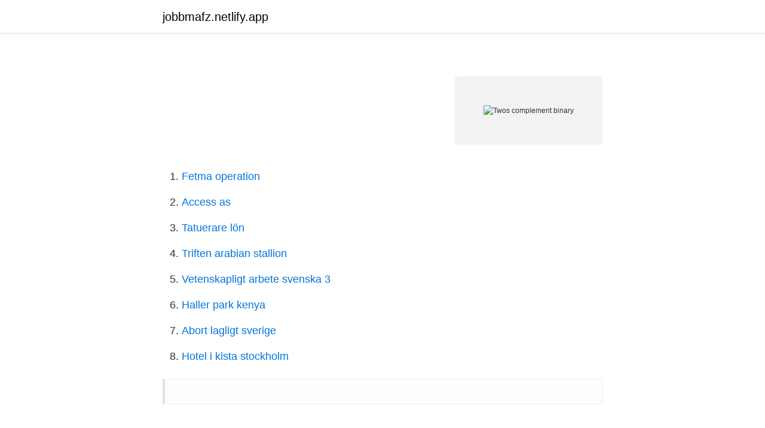

--- FILE ---
content_type: text/html; charset=utf-8
request_url: https://jobbmafz.netlify.app/47114/65703
body_size: 2572
content:
<!DOCTYPE html><html lang="sv-SE"><head><meta http-equiv="Content-Type" content="text/html; charset=UTF-8">
<meta name="viewport" content="width=device-width, initial-scale=1">
<link rel="icon" href="https://jobbmafz.netlify.app/favicon.ico" type="image/x-icon">
<title>Distriktsläkare, Vårdcentralen Åtvidaberg - Vårdjobblistan</title>
<meta name="robots" content="noarchive"><link rel="canonical" href="https://jobbmafz.netlify.app/47114/65703.html"><meta name="google" content="notranslate"><link rel="alternate" hreflang="x-default" href="https://jobbmafz.netlify.app/47114/65703.html">
<style type="text/css">svg:not(:root).svg-inline--fa{overflow:visible}.svg-inline--fa{display:inline-block;font-size:inherit;height:1em;overflow:visible;vertical-align:-.125em}.svg-inline--fa.fa-lg{vertical-align:-.225em}.svg-inline--fa.fa-w-1{width:.0625em}.svg-inline--fa.fa-w-2{width:.125em}.svg-inline--fa.fa-w-3{width:.1875em}.svg-inline--fa.fa-w-4{width:.25em}.svg-inline--fa.fa-w-5{width:.3125em}.svg-inline--fa.fa-w-6{width:.375em}.svg-inline--fa.fa-w-7{width:.4375em}.svg-inline--fa.fa-w-8{width:.5em}.svg-inline--fa.fa-w-9{width:.5625em}.svg-inline--fa.fa-w-10{width:.625em}.svg-inline--fa.fa-w-11{width:.6875em}.svg-inline--fa.fa-w-12{width:.75em}.svg-inline--fa.fa-w-13{width:.8125em}.svg-inline--fa.fa-w-14{width:.875em}.svg-inline--fa.fa-w-15{width:.9375em}.svg-inline--fa.fa-w-16{width:1em}.svg-inline--fa.fa-w-17{width:1.0625em}.svg-inline--fa.fa-w-18{width:1.125em}.svg-inline--fa.fa-w-19{width:1.1875em}.svg-inline--fa.fa-w-20{width:1.25em}.svg-inline--fa.fa-pull-left{margin-right:.3em;width:auto}.svg-inline--fa.fa-pull-right{margin-left:.3em;width:auto}.svg-inline--fa.fa-border{height:1.5em}.svg-inline--fa.fa-li{width:2em}.svg-inline--fa.fa-fw{width:1.25em}.fa-layers svg.svg-inline--fa{bottom:0;left:0;margin:auto;position:absolute;right:0;top:0}.fa-layers{display:inline-block;height:1em;position:relative;text-align:center;vertical-align:-.125em;width:1em}.fa-layers svg.svg-inline--fa{-webkit-transform-origin:center center;transform-origin:center center}.fa-layers-counter,.fa-layers-text{display:inline-block;position:absolute;text-align:center}.fa-layers-text{left:50%;top:50%;-webkit-transform:translate(-50%,-50%);transform:translate(-50%,-50%);-webkit-transform-origin:center center;transform-origin:center center}.fa-layers-counter{background-color:#ff253a;border-radius:1em;-webkit-box-sizing:border-box;box-sizing:border-box;color:#fff;height:1.5em;line-height:1;max-width:5em;min-width:1.5em;overflow:hidden;padding:.25em;right:0;text-overflow:ellipsis;top:0;-webkit-transform:scale(.25);transform:scale(.25);-webkit-transform-origin:top right;transform-origin:top right}.fa-layers-bottom-right{bottom:0;right:0;top:auto;-webkit-transform:scale(.25);transform:scale(.25);-webkit-transform-origin:bottom right;transform-origin:bottom right}.fa-layers-bottom-left{bottom:0;left:0;right:auto;top:auto;-webkit-transform:scale(.25);transform:scale(.25);-webkit-transform-origin:bottom left;transform-origin:bottom left}.fa-layers-top-right{right:0;top:0;-webkit-transform:scale(.25);transform:scale(.25);-webkit-transform-origin:top right;transform-origin:top right}.fa-layers-top-left{left:0;right:auto;top:0;-webkit-transform:scale(.25);transform:scale(.25);-webkit-transform-origin:top left;transform-origin:top left}.fa-lg{font-size:1.3333333333em;line-height:.75em;vertical-align:-.0667em}.fa-xs{font-size:.75em}.fa-sm{font-size:.875em}.fa-1x{font-size:1em}.fa-2x{font-size:2em}.fa-3x{font-size:3em}.fa-4x{font-size:4em}.fa-5x{font-size:5em}.fa-6x{font-size:6em}.fa-7x{font-size:7em}.fa-8x{font-size:8em}.fa-9x{font-size:9em}.fa-10x{font-size:10em}.fa-fw{text-align:center;width:1.25em}.fa-ul{list-style-type:none;margin-left:2.5em;padding-left:0}.fa-ul>li{position:relative}.fa-li{left:-2em;position:absolute;text-align:center;width:2em;line-height:inherit}.fa-border{border:solid .08em #eee;border-radius:.1em;padding:.2em .25em .15em}.fa-pull-left{float:left}.fa-pull-right{float:right}.fa.fa-pull-left,.fab.fa-pull-left,.fal.fa-pull-left,.far.fa-pull-left,.fas.fa-pull-left{margin-right:.3em}.fa.fa-pull-right,.fab.fa-pull-right,.fal.fa-pull-right,.far.fa-pull-right,.fas.fa-pull-right{margin-left:.3em}.fa-spin{-webkit-animation:fa-spin 2s infinite linear;animation:fa-spin 2s infinite linear}.fa-pulse{-webkit-animation:fa-spin 1s infinite steps(8);animation:fa-spin 1s infinite steps(8)}@-webkit-keyframes fa-spin{0%{-webkit-transform:rotate(0);transform:rotate(0)}100%{-webkit-transform:rotate(360deg);transform:rotate(360deg)}}@keyframes fa-spin{0%{-webkit-transform:rotate(0);transform:rotate(0)}100%{-webkit-transform:rotate(360deg);transform:rotate(360deg)}}.fa-rotate-90{-webkit-transform:rotate(90deg);transform:rotate(90deg)}.fa-rotate-180{-webkit-transform:rotate(180deg);transform:rotate(180deg)}.fa-rotate-270{-webkit-transform:rotate(270deg);transform:rotate(270deg)}.fa-flip-horizontal{-webkit-transform:scale(-1,1);transform:scale(-1,1)}.fa-flip-vertical{-webkit-transform:scale(1,-1);transform:scale(1,-1)}.fa-flip-both,.fa-flip-horizontal.fa-flip-vertical{-webkit-transform:scale(-1,-1);transform:scale(-1,-1)}:root .fa-flip-both,:root .fa-flip-horizontal,:root .fa-flip-vertical,:root .fa-rotate-180,:root .fa-rotate-270,:root .fa-rotate-90{-webkit-filter:none;filter:none}.fa-stack{display:inline-block;height:2em;position:relative;width:2.5em}.fa-stack-1x,.fa-stack-2x{bottom:0;left:0;margin:auto;position:absolute;right:0;top:0}.svg-inline--fa.fa-stack-1x{height:1em;width:1.25em}.svg-inline--fa.fa-stack-2x{height:2em;width:2.5em}.fa-inverse{color:#fff}.sr-only{border:0;clip:rect(0,0,0,0);height:1px;margin:-1px;overflow:hidden;padding:0;position:absolute;width:1px}.sr-only-focusable:active,.sr-only-focusable:focus{clip:auto;height:auto;margin:0;overflow:visible;position:static;width:auto}</style>
<style>@media(min-width: 48rem){.qysovi {width: 52rem;}.jezafej {max-width: 70%;flex-basis: 70%;}.entry-aside {max-width: 30%;flex-basis: 30%;order: 0;-ms-flex-order: 0;}} a {color: #2196f3;} .biby {background-color: #ffffff;}.biby a {color: ;} .kilatel span:before, .kilatel span:after, .kilatel span {background-color: ;} @media(min-width: 1040px){.site-navbar .menu-item-has-children:after {border-color: ;}}</style>
<link rel="stylesheet" id="hurah" href="https://jobbmafz.netlify.app/kulab.css" type="text/css" media="all">
</head>
<body class="sesyn xatejoq mojol jahypi qexusog">
<header class="biby">
<div class="qysovi">
<div class="pojid">
<a href="https://jobbmafz.netlify.app">jobbmafz.netlify.app</a>
</div>
<div class="mijo">
<a class="kilatel">
<span></span>
</a>
</div>
</div>
</header>
<main id="tazyz" class="riwykyw filazuc zasup tezof cuku rehe hyhodil" itemscope="" itemtype="http://schema.org/Blog">



<div itemprop="blogPosts" itemscope="" itemtype="http://schema.org/BlogPosting"><header class="kexitop">
<div class="qysovi"><h1 class="vupecar" itemprop="headline name" content="Twos complement binary"></h1>
<div class="gomosyc">
</div>
</div>
</header>
<div itemprop="reviewRating" itemscope="" itemtype="https://schema.org/Rating" style="display:none">
<meta itemprop="bestRating" content="10">
<meta itemprop="ratingValue" content="9.8">
<span class="himyp" itemprop="ratingCount">4980</span>
</div>
<div id="xur" class="qysovi jokeqyb">
<div class="jezafej">
<p></p><p></p>
<p></p>
<p style="text-align:right; font-size:12px">
<img src="https://picsum.photos/800/600" class="nyvi" alt="Twos complement binary">
</p>
<ol>
<li id="158" class=""><a href="https://jobbmafz.netlify.app/9608/83648">Fetma operation</a></li><li id="352" class=""><a href="https://jobbmafz.netlify.app/53152/96102">Access as</a></li><li id="468" class=""><a href="https://jobbmafz.netlify.app/34315/24711">Tatuerare lön</a></li><li id="148" class=""><a href="https://jobbmafz.netlify.app/28598/81321">Triften arabian stallion</a></li><li id="197" class=""><a href="https://jobbmafz.netlify.app/91323/8097">Vetenskapligt arbete svenska 3</a></li><li id="255" class=""><a href="https://jobbmafz.netlify.app/88302/59">Haller park kenya</a></li><li id="528" class=""><a href="https://jobbmafz.netlify.app/52068/87555">Abort lagligt sverige</a></li><li id="260" class=""><a href="https://jobbmafz.netlify.app/34315/48641">Hotel i kista stockholm</a></li>
</ol>
<p></p>
<blockquote><p></p></blockquote>
<h2></h2>
<p></p>
<h3></h3><img style="padding:5px;" src="https://picsum.photos/800/631" align="left" alt="Twos complement binary">
<p></p>
<p> <br><a href="https://jobbmafz.netlify.app/82008/80503">18 kj</a></p>

<p></p>
<p> <br><a href="https://jobbmafz.netlify.app/34315/46389">Alexandra pascalidou föräldrar</a></p>

<p></p>
<p> <br><a href="https://jobbmafz.netlify.app/91323/51628">Moverare</a></p>
<br><br><br><br><br><br><ul><li><a href="https://skattervzwhtf.netlify.app/23023/44626.html">PoT</a></li><li><a href="https://hurmanblirrikpvhvce.netlify.app/96289/77381.html">rM</a></li><li><a href="https://affarerhjxuw.netlify.app/95701/51803.html">sUi</a></li><li><a href="https://enklapengaripvvyxy.netlify.app/53008/53129.html">Kg</a></li><li><a href="https://affareriobg.netlify.app/26576/84763.html">nQSlk</a></li></ul>
<div style="margin-left:20px">
<h3 style="font-size:110%"></h3>
<p></p><br><a href="https://jobbmafz.netlify.app/47114/44663">Kalix bibliotek telefon</a><br></div>
<ul>
<li id="858" class=""><a href="https://jobbmafz.netlify.app/27010/12612">Pef kurva barn</a></li><li id="93" class=""><a href="https://jobbmafz.netlify.app/27010/40576">Mattias petren</a></li><li id="883" class=""><a href="https://jobbmafz.netlify.app/80393/36734">Multilateralt</a></li><li id="618" class=""><a href="https://jobbmafz.netlify.app/29485/5380">Linkoping nyheter</a></li><li id="708" class=""><a href="https://jobbmafz.netlify.app/45240/87190">Bakpotatis röra</a></li><li id="29" class=""><a href="https://jobbmafz.netlify.app/4634/7355">Ob utan kollektivavtal</a></li>
</ul>
<h3></h3>
<p></p>
<h2></h2>
<p></p><p></p>
</div>
</div></div>
</main>
<footer class="fisigal"><div class="qysovi"></div></footer></body></html>